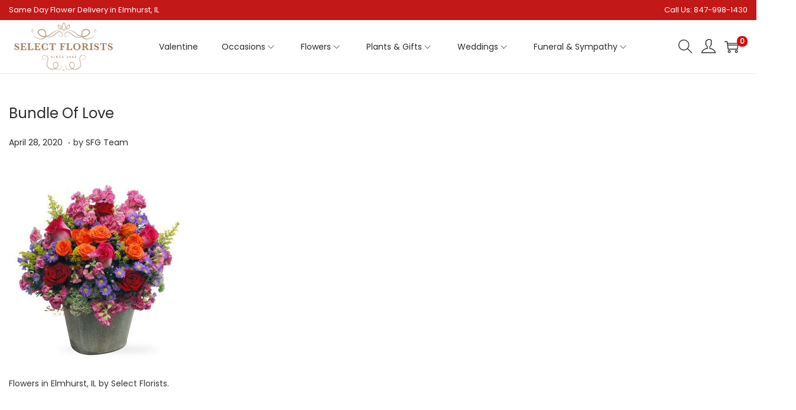

--- FILE ---
content_type: application/javascript
request_url: https://www.selectflorists.com/wp-includes/js/dist/commands.min.js?ver=cac8f4817ab7cea0ac49
body_size: 49929
content:
/*! This file is auto-generated */
(()=>{"use strict";var e,t,n={},r={};function o(e){var t=r[e];if(void 0!==t)return t.exports;var a=r[e]={exports:{}};return n[e](a,a.exports,o),a.exports}t=Object.getPrototypeOf?e=>Object.getPrototypeOf(e):e=>e.__proto__,o.t=function(n,r){if(1&r&&(n=this(n)),8&r)return n;if("object"==typeof n&&n){if(4&r&&n.__esModule)return n;if(16&r&&"function"==typeof n.then)return n}var a=Object.create(null);o.r(a);var c={};e=e||[null,t({}),t([]),t(t)];for(var u=2&r&&n;"object"==typeof u&&!~e.indexOf(u);u=t(u))Object.getOwnPropertyNames(u).forEach((e=>c[e]=()=>n[e]));return c.default=()=>n,o.d(a,c),a},o.d=(e,t)=>{for(var n in t)o.o(t,n)&&!o.o(e,n)&&Object.defineProperty(e,n,{enumerable:!0,get:t[n]})},o.o=(e,t)=>Object.prototype.hasOwnProperty.call(e,t),o.r=e=>{"undefined"!=typeof Symbol&&Symbol.toStringTag&&Object.defineProperty(e,Symbol.toStringTag,{value:"Module"}),Object.defineProperty(e,"__esModule",{value:!0})},o.nc=void 0;var a={};o.r(a),o.d(a,{CommandMenu:()=>Vn,privateApis:()=>qn,store:()=>Fn,useCommand:()=>zn,useCommandLoader:()=>Hn,useCommands:()=>Gn});var c={};o.r(c),o.d(c,{close:()=>Nn,open:()=>An,registerCommand:()=>xn,registerCommandLoader:()=>On,unregisterCommand:()=>kn,unregisterCommandLoader:()=>Rn});var u={};o.r(u),o.d(u,{getCommandLoaders:()=>Mn,getCommands:()=>Ln,getContext:()=>Tn,isOpen:()=>_n});var i={};o.r(i),o.d(i,{setContext:()=>Dn});const l=window.ReactJSXRuntime;var s=.999,d=/[\\\/_+.#"@\[\(\{&]/,f=/[\\\/_+.#"@\[\(\{&]/g,m=/[\s-]/,v=/[\s-]/g;function p(e,t,n,r,o,a,c){if(a===t.length)return o===e.length?1:.99;var u=`${o},${a}`;if(void 0!==c[u])return c[u];for(var i,l,h,g,b=r.charAt(a),E=n.indexOf(b,o),y=0;E>=0;)(i=p(e,t,n,r,E+1,a+1,c))>y&&(E===o?i*=1:d.test(e.charAt(E-1))?(i*=.8,(h=e.slice(o,E-1).match(f))&&o>0&&(i*=Math.pow(s,h.length))):m.test(e.charAt(E-1))?(i*=.9,(g=e.slice(o,E-1).match(v))&&o>0&&(i*=Math.pow(s,g.length))):(i*=.17,o>0&&(i*=Math.pow(s,E-o))),e.charAt(E)!==t.charAt(a)&&(i*=.9999)),(i<.1&&n.charAt(E-1)===r.charAt(a+1)||r.charAt(a+1)===r.charAt(a)&&n.charAt(E-1)!==r.charAt(a))&&(.1*(l=p(e,t,n,r,E+1,a+2,c))>i&&(i=.1*l)),i>y&&(y=i),E=n.indexOf(b,E+1);return c[u]=y,y}function h(e){return e.toLowerCase().replace(v," ")}function g(e,t,n){return p(e=n&&n.length>0?""+(e+" "+n.join(" ")):e,t,h(e),h(t),0,0,{})}function b(){return b=Object.assign?Object.assign.bind():function(e){for(var t=1;t<arguments.length;t++){var n=arguments[t];for(var r in n)({}).hasOwnProperty.call(n,r)&&(e[r]=n[r])}return e},b.apply(null,arguments)}const E=window.React;var y=o.t(E,2);function w(e,t,{checkForDefaultPrevented:n=!0}={}){return function(r){if(null==e||e(r),!1===n||!r.defaultPrevented)return null==t?void 0:t(r)}}function C(...e){return t=>e.forEach((e=>function(e,t){"function"==typeof e?e(t):null!=e&&(e.current=t)}(e,t)))}function S(...e){return(0,E.useCallback)(C(...e),e)}function x(...e){const t=e[0];if(1===e.length)return t;const n=()=>{const n=e.map((e=>({useScope:e(),scopeName:e.scopeName})));return function(e){const r=n.reduce(((t,{useScope:n,scopeName:r})=>({...t,...n(e)[`__scope${r}`]})),{});return(0,E.useMemo)((()=>({[`__scope${t.scopeName}`]:r})),[r])}};return n.scopeName=t.scopeName,n}const k=Boolean(null===globalThis||void 0===globalThis?void 0:globalThis.document)?E.useLayoutEffect:()=>{},O=y["useId".toString()]||(()=>{});let R=0;function A(e){const[t,n]=E.useState(O());return k((()=>{e||n((e=>null!=e?e:String(R++)))}),[e]),e||(t?`radix-${t}`:"")}function N(e){const t=(0,E.useRef)(e);return(0,E.useEffect)((()=>{t.current=e})),(0,E.useMemo)((()=>(...e)=>{var n;return null===(n=t.current)||void 0===n?void 0:n.call(t,...e)}),[])}function L({prop:e,defaultProp:t,onChange:n=()=>{}}){const[r,o]=function({defaultProp:e,onChange:t}){const n=(0,E.useState)(e),[r]=n,o=(0,E.useRef)(r),a=N(t);return(0,E.useEffect)((()=>{o.current!==r&&(a(r),o.current=r)}),[r,o,a]),n}({defaultProp:t,onChange:n}),a=void 0!==e,c=a?e:r,u=N(n);return[c,(0,E.useCallback)((t=>{if(a){const n="function"==typeof t?t(e):t;n!==e&&u(n)}else o(t)}),[a,e,o,u])]}const M=window.ReactDOM,_=(0,E.forwardRef)(((e,t)=>{const{children:n,...r}=e,o=E.Children.toArray(n),a=o.find(P);if(a){const e=a.props.children,n=o.map((t=>t===a?E.Children.count(e)>1?E.Children.only(null):(0,E.isValidElement)(e)?e.props.children:null:t));return(0,E.createElement)(T,b({},r,{ref:t}),(0,E.isValidElement)(e)?(0,E.cloneElement)(e,void 0,n):null)}return(0,E.createElement)(T,b({},r,{ref:t}),n)}));_.displayName="Slot";const T=(0,E.forwardRef)(((e,t)=>{const{children:n,...r}=e;return(0,E.isValidElement)(n)?(0,E.cloneElement)(n,{...I(r,n.props),ref:t?C(t,n.ref):n.ref}):E.Children.count(n)>1?E.Children.only(null):null}));T.displayName="SlotClone";const D=({children:e})=>(0,E.createElement)(E.Fragment,null,e);function P(e){return(0,E.isValidElement)(e)&&e.type===D}function I(e,t){const n={...t};for(const r in t){const o=e[r],a=t[r];/^on[A-Z]/.test(r)?o&&a?n[r]=(...e)=>{a(...e),o(...e)}:o&&(n[r]=o):"style"===r?n[r]={...o,...a}:"className"===r&&(n[r]=[o,a].filter(Boolean).join(" "))}return{...e,...n}}const j=["a","button","div","form","h2","h3","img","input","label","li","nav","ol","p","span","svg","ul"].reduce(((e,t)=>{const n=(0,E.forwardRef)(((e,n)=>{const{asChild:r,...o}=e,a=r?_:t;return(0,E.useEffect)((()=>{window[Symbol.for("radix-ui")]=!0}),[]),(0,E.createElement)(a,b({},o,{ref:n}))}));return n.displayName=`Primitive.${t}`,{...e,[t]:n}}),{});const F="dismissableLayer.update",W="dismissableLayer.pointerDownOutside",U="dismissableLayer.focusOutside";let $;const B=(0,E.createContext)({layers:new Set,layersWithOutsidePointerEventsDisabled:new Set,branches:new Set}),K=(0,E.forwardRef)(((e,t)=>{var n;const{disableOutsidePointerEvents:r=!1,onEscapeKeyDown:o,onPointerDownOutside:a,onFocusOutside:c,onInteractOutside:u,onDismiss:i,...l}=e,s=(0,E.useContext)(B),[d,f]=(0,E.useState)(null),m=null!==(n=null==d?void 0:d.ownerDocument)&&void 0!==n?n:null===globalThis||void 0===globalThis?void 0:globalThis.document,[,v]=(0,E.useState)({}),p=S(t,(e=>f(e))),h=Array.from(s.layers),[g]=[...s.layersWithOutsidePointerEventsDisabled].slice(-1),y=h.indexOf(g),C=d?h.indexOf(d):-1,x=s.layersWithOutsidePointerEventsDisabled.size>0,k=C>=y,O=function(e,t=(null===globalThis||void 0===globalThis?void 0:globalThis.document)){const n=N(e),r=(0,E.useRef)(!1),o=(0,E.useRef)((()=>{}));return(0,E.useEffect)((()=>{const e=e=>{if(e.target&&!r.current){const a={originalEvent:e};function c(){q(W,n,a,{discrete:!0})}"touch"===e.pointerType?(t.removeEventListener("click",o.current),o.current=c,t.addEventListener("click",o.current,{once:!0})):c()}else t.removeEventListener("click",o.current);r.current=!1},a=window.setTimeout((()=>{t.addEventListener("pointerdown",e)}),0);return()=>{window.clearTimeout(a),t.removeEventListener("pointerdown",e),t.removeEventListener("click",o.current)}}),[t,n]),{onPointerDownCapture:()=>r.current=!0}}((e=>{const t=e.target,n=[...s.branches].some((e=>e.contains(t)));k&&!n&&(null==a||a(e),null==u||u(e),e.defaultPrevented||null==i||i())}),m),R=function(e,t=(null===globalThis||void 0===globalThis?void 0:globalThis.document)){const n=N(e),r=(0,E.useRef)(!1);return(0,E.useEffect)((()=>{const e=e=>{if(e.target&&!r.current){q(U,n,{originalEvent:e},{discrete:!1})}};return t.addEventListener("focusin",e),()=>t.removeEventListener("focusin",e)}),[t,n]),{onFocusCapture:()=>r.current=!0,onBlurCapture:()=>r.current=!1}}((e=>{const t=e.target;[...s.branches].some((e=>e.contains(t)))||(null==c||c(e),null==u||u(e),e.defaultPrevented||null==i||i())}),m);return function(e,t=(null===globalThis||void 0===globalThis?void 0:globalThis.document)){const n=N(e);(0,E.useEffect)((()=>{const e=e=>{"Escape"===e.key&&n(e)};return t.addEventListener("keydown",e),()=>t.removeEventListener("keydown",e)}),[n,t])}((e=>{C===s.layers.size-1&&(null==o||o(e),!e.defaultPrevented&&i&&(e.preventDefault(),i()))}),m),(0,E.useEffect)((()=>{if(d)return r&&(0===s.layersWithOutsidePointerEventsDisabled.size&&($=m.body.style.pointerEvents,m.body.style.pointerEvents="none"),s.layersWithOutsidePointerEventsDisabled.add(d)),s.layers.add(d),V(),()=>{r&&1===s.layersWithOutsidePointerEventsDisabled.size&&(m.body.style.pointerEvents=$)}}),[d,m,r,s]),(0,E.useEffect)((()=>()=>{d&&(s.layers.delete(d),s.layersWithOutsidePointerEventsDisabled.delete(d),V())}),[d,s]),(0,E.useEffect)((()=>{const e=()=>v({});return document.addEventListener(F,e),()=>document.removeEventListener(F,e)}),[]),(0,E.createElement)(j.div,b({},l,{ref:p,style:{pointerEvents:x?k?"auto":"none":void 0,...e.style},onFocusCapture:w(e.onFocusCapture,R.onFocusCapture),onBlurCapture:w(e.onBlurCapture,R.onBlurCapture),onPointerDownCapture:w(e.onPointerDownCapture,O.onPointerDownCapture)}))}));function V(){const e=new CustomEvent(F);document.dispatchEvent(e)}function q(e,t,n,{discrete:r}){const o=n.originalEvent.target,a=new CustomEvent(e,{bubbles:!1,cancelable:!0,detail:n});t&&o.addEventListener(e,t,{once:!0}),r?function(e,t){e&&(0,M.flushSync)((()=>e.dispatchEvent(t)))}(o,a):o.dispatchEvent(a)}const z="focusScope.autoFocusOnMount",G="focusScope.autoFocusOnUnmount",H={bubbles:!1,cancelable:!0},X=(0,E.forwardRef)(((e,t)=>{const{loop:n=!1,trapped:r=!1,onMountAutoFocus:o,onUnmountAutoFocus:a,...c}=e,[u,i]=(0,E.useState)(null),l=N(o),s=N(a),d=(0,E.useRef)(null),f=S(t,(e=>i(e))),m=(0,E.useRef)({paused:!1,pause(){this.paused=!0},resume(){this.paused=!1}}).current;(0,E.useEffect)((()=>{if(r){function e(e){if(m.paused||!u)return;const t=e.target;u.contains(t)?d.current=t:Q(d.current,{select:!0})}function t(e){if(m.paused||!u)return;const t=e.relatedTarget;null!==t&&(u.contains(t)||Q(d.current,{select:!0}))}function n(e){if(document.activeElement===document.body)for(const t of e)t.removedNodes.length>0&&Q(u)}document.addEventListener("focusin",e),document.addEventListener("focusout",t);const o=new MutationObserver(n);return u&&o.observe(u,{childList:!0,subtree:!0}),()=>{document.removeEventListener("focusin",e),document.removeEventListener("focusout",t),o.disconnect()}}}),[r,u,m.paused]),(0,E.useEffect)((()=>{if(u){ee.add(m);const t=document.activeElement;if(!u.contains(t)){const n=new CustomEvent(z,H);u.addEventListener(z,l),u.dispatchEvent(n),n.defaultPrevented||(!function(e,{select:t=!1}={}){const n=document.activeElement;for(const r of e)if(Q(r,{select:t}),document.activeElement!==n)return}((e=Y(u),e.filter((e=>"A"!==e.tagName))),{select:!0}),document.activeElement===t&&Q(u))}return()=>{u.removeEventListener(z,l),setTimeout((()=>{const e=new CustomEvent(G,H);u.addEventListener(G,s),u.dispatchEvent(e),e.defaultPrevented||Q(null!=t?t:document.body,{select:!0}),u.removeEventListener(G,s),ee.remove(m)}),0)}}var e}),[u,l,s,m]);const v=(0,E.useCallback)((e=>{if(!n&&!r)return;if(m.paused)return;const t="Tab"===e.key&&!e.altKey&&!e.ctrlKey&&!e.metaKey,o=document.activeElement;if(t&&o){const t=e.currentTarget,[r,a]=function(e){const t=Y(e),n=Z(t,e),r=Z(t.reverse(),e);return[n,r]}(t);r&&a?e.shiftKey||o!==a?e.shiftKey&&o===r&&(e.preventDefault(),n&&Q(a,{select:!0})):(e.preventDefault(),n&&Q(r,{select:!0})):o===t&&e.preventDefault()}}),[n,r,m.paused]);return(0,E.createElement)(j.div,b({tabIndex:-1},c,{ref:f,onKeyDown:v}))}));function Y(e){const t=[],n=document.createTreeWalker(e,NodeFilter.SHOW_ELEMENT,{acceptNode:e=>{const t="INPUT"===e.tagName&&"hidden"===e.type;return e.disabled||e.hidden||t?NodeFilter.FILTER_SKIP:e.tabIndex>=0?NodeFilter.FILTER_ACCEPT:NodeFilter.FILTER_SKIP}});for(;n.nextNode();)t.push(n.currentNode);return t}function Z(e,t){for(const n of e)if(!J(n,{upTo:t}))return n}function J(e,{upTo:t}){if("hidden"===getComputedStyle(e).visibility)return!0;for(;e;){if(void 0!==t&&e===t)return!1;if("none"===getComputedStyle(e).display)return!0;e=e.parentElement}return!1}function Q(e,{select:t=!1}={}){if(e&&e.focus){const n=document.activeElement;e.focus({preventScroll:!0}),e!==n&&function(e){return e instanceof HTMLInputElement&&"select"in e}(e)&&t&&e.select()}}const ee=function(){let e=[];return{add(t){const n=e[0];t!==n&&(null==n||n.pause()),e=te(e,t),e.unshift(t)},remove(t){var n;e=te(e,t),null===(n=e[0])||void 0===n||n.resume()}}}();function te(e,t){const n=[...e],r=n.indexOf(t);return-1!==r&&n.splice(r,1),n}const ne=(0,E.forwardRef)(((e,t)=>{var n;const{container:r=(null===globalThis||void 0===globalThis||null===(n=globalThis.document)||void 0===n?void 0:n.body),...o}=e;return r?M.createPortal((0,E.createElement)(j.div,b({},o,{ref:t})),r):null}));const re=e=>{const{present:t,children:n}=e,r=function(e){const[t,n]=(0,E.useState)(),r=(0,E.useRef)({}),o=(0,E.useRef)(e),a=(0,E.useRef)("none"),c=e?"mounted":"unmounted",[u,i]=function(e,t){return(0,E.useReducer)(((e,n)=>{const r=t[e][n];return null!=r?r:e}),e)}(c,{mounted:{UNMOUNT:"unmounted",ANIMATION_OUT:"unmountSuspended"},unmountSuspended:{MOUNT:"mounted",ANIMATION_END:"unmounted"},unmounted:{MOUNT:"mounted"}});return(0,E.useEffect)((()=>{const e=oe(r.current);a.current="mounted"===u?e:"none"}),[u]),k((()=>{const t=r.current,n=o.current;if(n!==e){const r=a.current,c=oe(t);if(e)i("MOUNT");else if("none"===c||"none"===(null==t?void 0:t.display))i("UNMOUNT");else{i(n&&r!==c?"ANIMATION_OUT":"UNMOUNT")}o.current=e}}),[e,i]),k((()=>{if(t){const e=e=>{const n=oe(r.current).includes(e.animationName);e.target===t&&n&&(0,M.flushSync)((()=>i("ANIMATION_END")))},n=e=>{e.target===t&&(a.current=oe(r.current))};return t.addEventListener("animationstart",n),t.addEventListener("animationcancel",e),t.addEventListener("animationend",e),()=>{t.removeEventListener("animationstart",n),t.removeEventListener("animationcancel",e),t.removeEventListener("animationend",e)}}i("ANIMATION_END")}),[t,i]),{isPresent:["mounted","unmountSuspended"].includes(u),ref:(0,E.useCallback)((e=>{e&&(r.current=getComputedStyle(e)),n(e)}),[])}}(t),o="function"==typeof n?n({present:r.isPresent}):E.Children.only(n),a=S(r.ref,o.ref);return"function"==typeof n||r.isPresent?(0,E.cloneElement)(o,{ref:a}):null};function oe(e){return(null==e?void 0:e.animationName)||"none"}re.displayName="Presence";let ae=0;function ce(){(0,E.useEffect)((()=>{var e,t;const n=document.querySelectorAll("[data-radix-focus-guard]");return document.body.insertAdjacentElement("afterbegin",null!==(e=n[0])&&void 0!==e?e:ue()),document.body.insertAdjacentElement("beforeend",null!==(t=n[1])&&void 0!==t?t:ue()),ae++,()=>{1===ae&&document.querySelectorAll("[data-radix-focus-guard]").forEach((e=>e.remove())),ae--}}),[])}function ue(){const e=document.createElement("span");return e.setAttribute("data-radix-focus-guard",""),e.tabIndex=0,e.style.cssText="outline: none; opacity: 0; position: fixed; pointer-events: none",e}var ie=function(){return ie=Object.assign||function(e){for(var t,n=1,r=arguments.length;n<r;n++)for(var o in t=arguments[n])Object.prototype.hasOwnProperty.call(t,o)&&(e[o]=t[o]);return e},ie.apply(this,arguments)};function le(e,t){var n={};for(var r in e)Object.prototype.hasOwnProperty.call(e,r)&&t.indexOf(r)<0&&(n[r]=e[r]);if(null!=e&&"function"==typeof Object.getOwnPropertySymbols){var o=0;for(r=Object.getOwnPropertySymbols(e);o<r.length;o++)t.indexOf(r[o])<0&&Object.prototype.propertyIsEnumerable.call(e,r[o])&&(n[r[o]]=e[r[o]])}return n}Object.create;function se(e,t,n){if(n||2===arguments.length)for(var r,o=0,a=t.length;o<a;o++)!r&&o in t||(r||(r=Array.prototype.slice.call(t,0,o)),r[o]=t[o]);return e.concat(r||Array.prototype.slice.call(t))}Object.create;"function"==typeof SuppressedError&&SuppressedError;var de="right-scroll-bar-position",fe="width-before-scroll-bar";function me(e,t){return"function"==typeof e?e(t):e&&(e.current=t),e}var ve="undefined"!=typeof window?E.useLayoutEffect:E.useEffect,pe=new WeakMap;function he(e,t){var n,r,o,a=(n=t||null,r=function(t){return e.forEach((function(e){return me(e,t)}))},(o=(0,E.useState)((function(){return{value:n,callback:r,facade:{get current(){return o.value},set current(e){var t=o.value;t!==e&&(o.value=e,o.callback(e,t))}}}}))[0]).callback=r,o.facade);return ve((function(){var t=pe.get(a);if(t){var n=new Set(t),r=new Set(e),o=a.current;n.forEach((function(e){r.has(e)||me(e,null)})),r.forEach((function(e){n.has(e)||me(e,o)}))}pe.set(a,e)}),[e]),a}function ge(e){return e}function be(e,t){void 0===t&&(t=ge);var n=[],r=!1;return{read:function(){if(r)throw new Error("Sidecar: could not `read` from an `assigned` medium. `read` could be used only with `useMedium`.");return n.length?n[n.length-1]:e},useMedium:function(e){var o=t(e,r);return n.push(o),function(){n=n.filter((function(e){return e!==o}))}},assignSyncMedium:function(e){for(r=!0;n.length;){var t=n;n=[],t.forEach(e)}n={push:function(t){return e(t)},filter:function(){return n}}},assignMedium:function(e){r=!0;var t=[];if(n.length){var o=n;n=[],o.forEach(e),t=n}var a=function(){var n=t;t=[],n.forEach(e)},c=function(){return Promise.resolve().then(a)};c(),n={push:function(e){t.push(e),c()},filter:function(e){return t=t.filter(e),n}}}}}var Ee=function(e){void 0===e&&(e={});var t=be(null);return t.options=ie({async:!0,ssr:!1},e),t}(),ye=function(){},we=E.forwardRef((function(e,t){var n=E.useRef(null),r=E.useState({onScrollCapture:ye,onWheelCapture:ye,onTouchMoveCapture:ye}),o=r[0],a=r[1],c=e.forwardProps,u=e.children,i=e.className,l=e.removeScrollBar,s=e.enabled,d=e.shards,f=e.sideCar,m=e.noIsolation,v=e.inert,p=e.allowPinchZoom,h=e.as,g=void 0===h?"div":h,b=le(e,["forwardProps","children","className","removeScrollBar","enabled","shards","sideCar","noIsolation","inert","allowPinchZoom","as"]),y=f,w=he([n,t]),C=ie(ie({},b),o);return E.createElement(E.Fragment,null,s&&E.createElement(y,{sideCar:Ee,removeScrollBar:l,shards:d,noIsolation:m,inert:v,setCallbacks:a,allowPinchZoom:!!p,lockRef:n}),c?E.cloneElement(E.Children.only(u),ie(ie({},C),{ref:w})):E.createElement(g,ie({},C,{className:i,ref:w}),u))}));we.defaultProps={enabled:!0,removeScrollBar:!0,inert:!1},we.classNames={fullWidth:fe,zeroRight:de};var Ce,Se=function(e){var t=e.sideCar,n=le(e,["sideCar"]);if(!t)throw new Error("Sidecar: please provide `sideCar` property to import the right car");var r=t.read();if(!r)throw new Error("Sidecar medium not found");return E.createElement(r,ie({},n))};Se.isSideCarExport=!0;function xe(){if(!document)return null;var e=document.createElement("style");e.type="text/css";var t=Ce||o.nc;return t&&e.setAttribute("nonce",t),e}var ke=function(){var e=0,t=null;return{add:function(n){var r,o;0==e&&(t=xe())&&(o=n,(r=t).styleSheet?r.styleSheet.cssText=o:r.appendChild(document.createTextNode(o)),function(e){(document.head||document.getElementsByTagName("head")[0]).appendChild(e)}(t)),e++},remove:function(){! --e&&t&&(t.parentNode&&t.parentNode.removeChild(t),t=null)}}},Oe=function(){var e,t=(e=ke(),function(t,n){E.useEffect((function(){return e.add(t),function(){e.remove()}}),[t&&n])});return function(e){var n=e.styles,r=e.dynamic;return t(n,r),null}},Re={left:0,top:0,right:0,gap:0},Ae=function(e){return parseInt(e||"",10)||0},Ne=function(e){if(void 0===e&&(e="margin"),"undefined"==typeof window)return Re;var t=function(e){var t=window.getComputedStyle(document.body),n=t["padding"===e?"paddingLeft":"marginLeft"],r=t["padding"===e?"paddingTop":"marginTop"],o=t["padding"===e?"paddingRight":"marginRight"];return[Ae(n),Ae(r),Ae(o)]}(e),n=document.documentElement.clientWidth,r=window.innerWidth;return{left:t[0],top:t[1],right:t[2],gap:Math.max(0,r-n+t[2]-t[0])}},Le=Oe(),Me="data-scroll-locked",_e=function(e,t,n,r){var o=e.left,a=e.top,c=e.right,u=e.gap;return void 0===n&&(n="margin"),"\n  .".concat("with-scroll-bars-hidden"," {\n   overflow: hidden ").concat(r,";\n   padding-right: ").concat(u,"px ").concat(r,";\n  }\n  body[").concat(Me,"] {\n    overflow: hidden ").concat(r,";\n    overscroll-behavior: contain;\n    ").concat([t&&"position: relative ".concat(r,";"),"margin"===n&&"\n    padding-left: ".concat(o,"px;\n    padding-top: ").concat(a,"px;\n    padding-right: ").concat(c,"px;\n    margin-left:0;\n    margin-top:0;\n    margin-right: ").concat(u,"px ").concat(r,";\n    "),"padding"===n&&"padding-right: ".concat(u,"px ").concat(r,";")].filter(Boolean).join(""),"\n  }\n  \n  .").concat(de," {\n    right: ").concat(u,"px ").concat(r,";\n  }\n  \n  .").concat(fe," {\n    margin-right: ").concat(u,"px ").concat(r,";\n  }\n  \n  .").concat(de," .").concat(de," {\n    right: 0 ").concat(r,";\n  }\n  \n  .").concat(fe," .").concat(fe," {\n    margin-right: 0 ").concat(r,";\n  }\n  \n  body[").concat(Me,"] {\n    ").concat("--removed-body-scroll-bar-size",": ").concat(u,"px;\n  }\n")},Te=function(){var e=parseInt(document.body.getAttribute(Me)||"0",10);return isFinite(e)?e:0},De=function(e){var t=e.noRelative,n=e.noImportant,r=e.gapMode,o=void 0===r?"margin":r;E.useEffect((function(){return document.body.setAttribute(Me,(Te()+1).toString()),function(){var e=Te()-1;e<=0?document.body.removeAttribute(Me):document.body.setAttribute(Me,e.toString())}}),[]);var a=E.useMemo((function(){return Ne(o)}),[o]);return E.createElement(Le,{styles:_e(a,!t,o,n?"":"!important")})},Pe=!1;if("undefined"!=typeof window)try{var Ie=Object.defineProperty({},"passive",{get:function(){return Pe=!0,!0}});window.addEventListener("test",Ie,Ie),window.removeEventListener("test",Ie,Ie)}catch(e){Pe=!1}var je=!!Pe&&{passive:!1},Fe=function(e,t){var n=window.getComputedStyle(e);return"hidden"!==n[t]&&!(n.overflowY===n.overflowX&&!function(e){return"TEXTAREA"===e.tagName}(e)&&"visible"===n[t])},We=function(e,t){var n=t;do{if("undefined"!=typeof ShadowRoot&&n instanceof ShadowRoot&&(n=n.host),Ue(e,n)){var r=$e(e,n);if(r[1]>r[2])return!0}n=n.parentNode}while(n&&n!==document.body);return!1},Ue=function(e,t){return"v"===e?function(e){return Fe(e,"overflowY")}(t):function(e){return Fe(e,"overflowX")}(t)},$e=function(e,t){return"v"===e?[(n=t).scrollTop,n.scrollHeight,n.clientHeight]:function(e){return[e.scrollLeft,e.scrollWidth,e.clientWidth]}(t);var n},Be=function(e){return"changedTouches"in e?[e.changedTouches[0].clientX,e.changedTouches[0].clientY]:[0,0]},Ke=function(e){return[e.deltaX,e.deltaY]},Ve=function(e){return e&&"current"in e?e.current:e},qe=function(e){return"\n  .block-interactivity-".concat(e," {pointer-events: none;}\n  .allow-interactivity-").concat(e," {pointer-events: all;}\n")},ze=0,Ge=[];const He=(Xe=function(e){var t=E.useRef([]),n=E.useRef([0,0]),r=E.useRef(),o=E.useState(ze++)[0],a=E.useState((function(){return Oe()}))[0],c=E.useRef(e);E.useEffect((function(){c.current=e}),[e]),E.useEffect((function(){if(e.inert){document.body.classList.add("block-interactivity-".concat(o));var t=se([e.lockRef.current],(e.shards||[]).map(Ve),!0).filter(Boolean);return t.forEach((function(e){return e.classList.add("allow-interactivity-".concat(o))})),function(){document.body.classList.remove("block-interactivity-".concat(o)),t.forEach((function(e){return e.classList.remove("allow-interactivity-".concat(o))}))}}}),[e.inert,e.lockRef.current,e.shards]);var u=E.useCallback((function(e,t){if("touches"in e&&2===e.touches.length)return!c.current.allowPinchZoom;var o,a=Be(e),u=n.current,i="deltaX"in e?e.deltaX:u[0]-a[0],l="deltaY"in e?e.deltaY:u[1]-a[1],s=e.target,d=Math.abs(i)>Math.abs(l)?"h":"v";if("touches"in e&&"h"===d&&"range"===s.type)return!1;var f=We(d,s);if(!f)return!0;if(f?o=d:(o="v"===d?"h":"v",f=We(d,s)),!f)return!1;if(!r.current&&"changedTouches"in e&&(i||l)&&(r.current=o),!o)return!0;var m=r.current||o;return function(e,t,n,r,o){var a=function(e,t){return"h"===e&&"rtl"===t?-1:1}(e,window.getComputedStyle(t).direction),c=a*r,u=n.target,i=t.contains(u),l=!1,s=c>0,d=0,f=0;do{var m=$e(e,u),v=m[0],p=m[1]-m[2]-a*v;(v||p)&&Ue(e,u)&&(d+=p,f+=v),u=u.parentNode}while(!i&&u!==document.body||i&&(t.contains(u)||t===u));return(s&&(o&&0===d||!o&&c>d)||!s&&(o&&0===f||!o&&-c>f))&&(l=!0),l}(m,t,e,"h"===m?i:l,!0)}),[]),i=E.useCallback((function(e){var n=e;if(Ge.length&&Ge[Ge.length-1]===a){var r="deltaY"in n?Ke(n):Be(n),o=t.current.filter((function(e){return e.name===n.type&&e.target===n.target&&(t=e.delta,o=r,t[0]===o[0]&&t[1]===o[1]);var t,o}))[0];if(o&&o.should)n.cancelable&&n.preventDefault();else if(!o){var i=(c.current.shards||[]).map(Ve).filter(Boolean).filter((function(e){return e.contains(n.target)}));(i.length>0?u(n,i[0]):!c.current.noIsolation)&&n.cancelable&&n.preventDefault()}}}),[]),l=E.useCallback((function(e,n,r,o){var a={name:e,delta:n,target:r,should:o};t.current.push(a),setTimeout((function(){t.current=t.current.filter((function(e){return e!==a}))}),1)}),[]),s=E.useCallback((function(e){n.current=Be(e),r.current=void 0}),[]),d=E.useCallback((function(t){l(t.type,Ke(t),t.target,u(t,e.lockRef.current))}),[]),f=E.useCallback((function(t){l(t.type,Be(t),t.target,u(t,e.lockRef.current))}),[]);E.useEffect((function(){return Ge.push(a),e.setCallbacks({onScrollCapture:d,onWheelCapture:d,onTouchMoveCapture:f}),document.addEventListener("wheel",i,je),document.addEventListener("touchmove",i,je),document.addEventListener("touchstart",s,je),function(){Ge=Ge.filter((function(e){return e!==a})),document.removeEventListener("wheel",i,je),document.removeEventListener("touchmove",i,je),document.removeEventListener("touchstart",s,je)}}),[]);var m=e.removeScrollBar,v=e.inert;return E.createElement(E.Fragment,null,v?E.createElement(a,{styles:qe(o)}):null,m?E.createElement(De,{gapMode:"margin"}):null)},Ee.useMedium(Xe),Se);var Xe,Ye=E.forwardRef((function(e,t){return E.createElement(we,ie({},e,{ref:t,sideCar:He}))}));Ye.classNames=we.classNames;const Ze=Ye;var Je=function(e){return"undefined"==typeof document?null:(Array.isArray(e)?e[0]:e).ownerDocument.body},Qe=new WeakMap,et=new WeakMap,tt={},nt=0,rt=function(e){return e&&(e.host||rt(e.parentNode))},ot=function(e,t,n,r){var o=function(e,t){return t.map((function(t){if(e.contains(t))return t;var n=rt(t);return n&&e.contains(n)?n:(console.error("aria-hidden",t,"in not contained inside",e,". Doing nothing"),null)})).filter((function(e){return Boolean(e)}))}(t,Array.isArray(e)?e:[e]);tt[n]||(tt[n]=new WeakMap);var a=tt[n],c=[],u=new Set,i=new Set(o),l=function(e){e&&!u.has(e)&&(u.add(e),l(e.parentNode))};o.forEach(l);var s=function(e){e&&!i.has(e)&&Array.prototype.forEach.call(e.children,(function(e){if(u.has(e))s(e);else try{var t=e.getAttribute(r),o=null!==t&&"false"!==t,i=(Qe.get(e)||0)+1,l=(a.get(e)||0)+1;Qe.set(e,i),a.set(e,l),c.push(e),1===i&&o&&et.set(e,!0),1===l&&e.setAttribute(n,"true"),o||e.setAttribute(r,"true")}catch(t){console.error("aria-hidden: cannot operate on ",e,t)}}))};return s(t),u.clear(),nt++,function(){c.forEach((function(e){var t=Qe.get(e)-1,o=a.get(e)-1;Qe.set(e,t),a.set(e,o),t||(et.has(e)||e.removeAttribute(r),et.delete(e)),o||e.removeAttribute(n)})),--nt||(Qe=new WeakMap,Qe=new WeakMap,et=new WeakMap,tt={})}},at=function(e,t,n){void 0===n&&(n="data-aria-hidden");var r=Array.from(Array.isArray(e)?e:[e]),o=t||Je(e);return o?(r.push.apply(r,Array.from(o.querySelectorAll("[aria-live]"))),ot(r,o,n,"aria-hidden")):function(){return null}};const ct="Dialog",[ut,it]=function(e,t=[]){let n=[];const r=()=>{const t=n.map((e=>(0,E.createContext)(e)));return function(n){const r=(null==n?void 0:n[e])||t;return(0,E.useMemo)((()=>({[`__scope${e}`]:{...n,[e]:r}})),[n,r])}};return r.scopeName=e,[function(t,r){const o=(0,E.createContext)(r),a=n.length;function c(t){const{scope:n,children:r,...c}=t,u=(null==n?void 0:n[e][a])||o,i=(0,E.useMemo)((()=>c),Object.values(c));return(0,E.createElement)(u.Provider,{value:i},r)}return n=[...n,r],c.displayName=t+"Provider",[c,function(n,c){const u=(null==c?void 0:c[e][a])||o,i=(0,E.useContext)(u);if(i)return i;if(void 0!==r)return r;throw new Error(`\`${n}\` must be used within \`${t}\``)}]},x(r,...t)]}(ct),[lt,st]=ut(ct),dt=e=>{const{__scopeDialog:t,children:n,open:r,defaultOpen:o,onOpenChange:a,modal:c=!0}=e,u=(0,E.useRef)(null),i=(0,E.useRef)(null),[l=!1,s]=L({prop:r,defaultProp:o,onChange:a});return(0,E.createElement)(lt,{scope:t,triggerRef:u,contentRef:i,contentId:A(),titleId:A(),descriptionId:A(),open:l,onOpenChange:s,onOpenToggle:(0,E.useCallback)((()=>s((e=>!e))),[s]),modal:c},n)},ft="DialogPortal",[mt,vt]=ut(ft,{forceMount:void 0}),pt=e=>{const{__scopeDialog:t,forceMount:n,children:r,container:o}=e,a=st(ft,t);return(0,E.createElement)(mt,{scope:t,forceMount:n},E.Children.map(r,(e=>(0,E.createElement)(re,{present:n||a.open},(0,E.createElement)(ne,{asChild:!0,container:o},e)))))},ht="DialogOverlay",gt=(0,E.forwardRef)(((e,t)=>{const n=vt(ht,e.__scopeDialog),{forceMount:r=n.forceMount,...o}=e,a=st(ht,e.__scopeDialog);return a.modal?(0,E.createElement)(re,{present:r||a.open},(0,E.createElement)(bt,b({},o,{ref:t}))):null})),bt=(0,E.forwardRef)(((e,t)=>{const{__scopeDialog:n,...r}=e,o=st(ht,n);return(0,E.createElement)(Ze,{as:_,allowPinchZoom:!0,shards:[o.contentRef]},(0,E.createElement)(j.div,b({"data-state":kt(o.open)},r,{ref:t,style:{pointerEvents:"auto",...r.style}})))})),Et="DialogContent",yt=(0,E.forwardRef)(((e,t)=>{const n=vt(Et,e.__scopeDialog),{forceMount:r=n.forceMount,...o}=e,a=st(Et,e.__scopeDialog);return(0,E.createElement)(re,{present:r||a.open},a.modal?(0,E.createElement)(wt,b({},o,{ref:t})):(0,E.createElement)(Ct,b({},o,{ref:t})))})),wt=(0,E.forwardRef)(((e,t)=>{const n=st(Et,e.__scopeDialog),r=(0,E.useRef)(null),o=S(t,n.contentRef,r);return(0,E.useEffect)((()=>{const e=r.current;if(e)return at(e)}),[]),(0,E.createElement)(St,b({},e,{ref:o,trapFocus:n.open,disableOutsidePointerEvents:!0,onCloseAutoFocus:w(e.onCloseAutoFocus,(e=>{var t;e.preventDefault(),null===(t=n.triggerRef.current)||void 0===t||t.focus()})),onPointerDownOutside:w(e.onPointerDownOutside,(e=>{const t=e.detail.originalEvent,n=0===t.button&&!0===t.ctrlKey;(2===t.button||n)&&e.preventDefault()})),onFocusOutside:w(e.onFocusOutside,(e=>e.preventDefault()))}))})),Ct=(0,E.forwardRef)(((e,t)=>{const n=st(Et,e.__scopeDialog),r=(0,E.useRef)(!1),o=(0,E.useRef)(!1);return(0,E.createElement)(St,b({},e,{ref:t,trapFocus:!1,disableOutsidePointerEvents:!1,onCloseAutoFocus:t=>{var a,c;(null===(a=e.onCloseAutoFocus)||void 0===a||a.call(e,t),t.defaultPrevented)||(r.current||null===(c=n.triggerRef.current)||void 0===c||c.focus(),t.preventDefault());r.current=!1,o.current=!1},onInteractOutside:t=>{var a,c;null===(a=e.onInteractOutside)||void 0===a||a.call(e,t),t.defaultPrevented||(r.current=!0,"pointerdown"===t.detail.originalEvent.type&&(o.current=!0));const u=t.target;(null===(c=n.triggerRef.current)||void 0===c?void 0:c.contains(u))&&t.preventDefault(),"focusin"===t.detail.originalEvent.type&&o.current&&t.preventDefault()}}))})),St=(0,E.forwardRef)(((e,t)=>{const{__scopeDialog:n,trapFocus:r,onOpenAutoFocus:o,onCloseAutoFocus:a,...c}=e,u=st(Et,n),i=S(t,(0,E.useRef)(null));return ce(),(0,E.createElement)(E.Fragment,null,(0,E.createElement)(X,{asChild:!0,loop:!0,trapped:r,onMountAutoFocus:o,onUnmountAutoFocus:a},(0,E.createElement)(K,b({role:"dialog",id:u.contentId,"aria-describedby":u.descriptionId,"aria-labelledby":u.titleId,"data-state":kt(u.open)},c,{ref:i,onDismiss:()=>u.onOpenChange(!1)}))),!1)})),xt="DialogTitle";function kt(e){return e?"open":"closed"}const Ot="DialogTitleWarning",[Rt,At]=function(e,t){const n=(0,E.createContext)(t);function r(e){const{children:t,...r}=e,o=(0,E.useMemo)((()=>r),Object.values(r));return(0,E.createElement)(n.Provider,{value:o},t)}return r.displayName=e+"Provider",[r,function(r){const o=(0,E.useContext)(n);if(o)return o;if(void 0!==t)return t;throw new Error(`\`${r}\` must be used within \`${e}\``)}]}(Ot,{contentName:Et,titleName:xt,docsSlug:"dialog"}),Nt=dt,Lt=pt,Mt=gt,_t=yt;var Tt='[cmdk-group=""]',Dt='[cmdk-group-items=""]',Pt='[cmdk-item=""]',It=`${Pt}:not([aria-disabled="true"])`,jt="cmdk-item-select",Ft="data-value",Wt=(e,t,n)=>g(e,t,n),Ut=E.createContext(void 0),$t=()=>E.useContext(Ut),Bt=E.createContext(void 0),Kt=()=>E.useContext(Bt),Vt=E.createContext(void 0),qt=E.forwardRef(((e,t)=>{let n=an((()=>{var t,n;return{search:"",value:null!=(n=null!=(t=e.value)?t:e.defaultValue)?n:"",filtered:{count:0,items:new Map,groups:new Set}}})),r=an((()=>new Set)),o=an((()=>new Map)),a=an((()=>new Map)),c=an((()=>new Set)),u=rn(e),{label:i,children:l,value:s,onValueChange:d,filter:f,shouldFilter:m,loop:v,disablePointerSelection:p=!1,vimBindings:h=!0,...g}=e,b=E.useId(),y=E.useId(),w=E.useId(),C=E.useRef(null),S=sn();on((()=>{if(void 0!==s){let e=s.trim();n.current.value=e,x.emit()}}),[s]),on((()=>{S(6,L)}),[]);let x=E.useMemo((()=>({subscribe:e=>(c.current.add(e),()=>c.current.delete(e)),snapshot:()=>n.current,setState:(e,t,r)=>{var o,a,c;if(!Object.is(n.current[e],t)){if(n.current[e]=t,"search"===e)N(),R(),S(1,A);else if("value"===e&&(r||S(5,L),void 0!==(null==(o=u.current)?void 0:o.value))){let e=null!=t?t:"";return void(null==(c=(a=u.current).onValueChange)||c.call(a,e))}x.emit()}},emit:()=>{c.current.forEach((e=>e()))}})),[]),k=E.useMemo((()=>({value:(e,t,r)=>{var o;t!==(null==(o=a.current.get(e))?void 0:o.value)&&(a.current.set(e,{value:t,keywords:r}),n.current.filtered.items.set(e,O(t,r)),S(2,(()=>{R(),x.emit()})))},item:(e,t)=>(r.current.add(e),t&&(o.current.has(t)?o.current.get(t).add(e):o.current.set(t,new Set([e]))),S(3,(()=>{N(),R(),n.current.value||A(),x.emit()})),()=>{a.current.delete(e),r.current.delete(e),n.current.filtered.items.delete(e);let t=M();S(4,(()=>{N(),(null==t?void 0:t.getAttribute("id"))===e&&A(),x.emit()}))}),group:e=>(o.current.has(e)||o.current.set(e,new Set),()=>{a.current.delete(e),o.current.delete(e)}),filter:()=>u.current.shouldFilter,label:i||e["aria-label"],disablePointerSelection:p,listId:b,inputId:w,labelId:y,listInnerRef:C})),[]);function O(e,t){var r,o;let a=null!=(o=null==(r=u.current)?void 0:r.filter)?o:Wt;return e?a(e,n.current.search,t):0}function R(){if(!n.current.search||!1===u.current.shouldFilter)return;let e=n.current.filtered.items,t=[];n.current.filtered.groups.forEach((n=>{let r=o.current.get(n),a=0;r.forEach((t=>{let n=e.get(t);a=Math.max(n,a)})),t.push([n,a])}));let r=C.current;_().sort(((t,n)=>{var r,o;let a=t.getAttribute("id"),c=n.getAttribute("id");return(null!=(r=e.get(c))?r:0)-(null!=(o=e.get(a))?o:0)})).forEach((e=>{let t=e.closest(Dt);t?t.appendChild(e.parentElement===t?e:e.closest(`${Dt} > *`)):r.appendChild(e.parentElement===r?e:e.closest(`${Dt} > *`))})),t.sort(((e,t)=>t[1]-e[1])).forEach((e=>{let t=C.current.querySelector(`${Tt}[${Ft}="${encodeURIComponent(e[0])}"]`);null==t||t.parentElement.appendChild(t)}))}function A(){let e=_().find((e=>"true"!==e.getAttribute("aria-disabled"))),t=null==e?void 0:e.getAttribute(Ft);x.setState("value",t||void 0)}function N(){var e,t,c,i;if(!n.current.search||!1===u.current.shouldFilter)return void(n.current.filtered.count=r.current.size);n.current.filtered.groups=new Set;let l=0;for(let o of r.current){let r=O(null!=(t=null==(e=a.current.get(o))?void 0:e.value)?t:"",null!=(i=null==(c=a.current.get(o))?void 0:c.keywords)?i:[]);n.current.filtered.items.set(o,r),r>0&&l++}for(let[e,t]of o.current)for(let r of t)if(n.current.filtered.items.get(r)>0){n.current.filtered.groups.add(e);break}n.current.filtered.count=l}function L(){var e,t,n;let r=M();r&&((null==(e=r.parentElement)?void 0:e.firstChild)===r&&(null==(n=null==(t=r.closest(Tt))?void 0:t.querySelector('[cmdk-group-heading=""]'))||n.scrollIntoView({block:"nearest"})),r.scrollIntoView({block:"nearest"}))}function M(){var e;return null==(e=C.current)?void 0:e.querySelector(`${Pt}[aria-selected="true"]`)}function _(){var e;return Array.from(null==(e=C.current)?void 0:e.querySelectorAll(It))}function T(e){let t=_()[e];t&&x.setState("value",t.getAttribute(Ft))}function D(e){var t;let n=M(),r=_(),o=r.findIndex((e=>e===n)),a=r[o+e];null!=(t=u.current)&&t.loop&&(a=o+e<0?r[r.length-1]:o+e===r.length?r[0]:r[o+e]),a&&x.setState("value",a.getAttribute(Ft))}function P(e){let t,n=M(),r=null==n?void 0:n.closest(Tt);for(;r&&!t;)r=e>0?tn(r,Tt):nn(r,Tt),t=null==r?void 0:r.querySelector(It);t?x.setState("value",t.getAttribute(Ft)):D(e)}let I=()=>T(_().length-1),F=e=>{e.preventDefault(),e.metaKey?I():e.altKey?P(1):D(1)},W=e=>{e.preventDefault(),e.metaKey?T(0):e.altKey?P(-1):D(-1)};return E.createElement(j.div,{ref:t,tabIndex:-1,...g,"cmdk-root":"",onKeyDown:e=>{var t;if(null==(t=g.onKeyDown)||t.call(g,e),!e.defaultPrevented)switch(e.key){case"n":case"j":h&&e.ctrlKey&&F(e);break;case"ArrowDown":F(e);break;case"p":case"k":h&&e.ctrlKey&&W(e);break;case"ArrowUp":W(e);break;case"Home":e.preventDefault(),T(0);break;case"End":e.preventDefault(),I();break;case"Enter":if(!e.nativeEvent.isComposing&&229!==e.keyCode){e.preventDefault();let t=M();if(t){let e=new Event(jt);t.dispatchEvent(e)}}}}},E.createElement("label",{"cmdk-label":"",htmlFor:k.inputId,id:k.labelId,style:fn},i),dn(e,(e=>E.createElement(Bt.Provider,{value:x},E.createElement(Ut.Provider,{value:k},e)))))})),zt=E.forwardRef(((e,t)=>{var n,r;let o=E.useId(),a=E.useRef(null),c=E.useContext(Vt),u=$t(),i=rn(e),l=null!=(r=null==(n=i.current)?void 0:n.forceMount)?r:null==c?void 0:c.forceMount;on((()=>{if(!l)return u.item(o,null==c?void 0:c.id)}),[l]);let s=ln(o,a,[e.value,e.children,a],e.keywords),d=Kt(),f=un((e=>e.value&&e.value===s.current)),m=un((e=>!(!l&&!1!==u.filter())||(!e.search||e.filtered.items.get(o)>0)));function v(){var e,t;p(),null==(t=(e=i.current).onSelect)||t.call(e,s.current)}function p(){d.setState("value",s.current,!0)}if(E.useEffect((()=>{let t=a.current;if(t&&!e.disabled)return t.addEventListener(jt,v),()=>t.removeEventListener(jt,v)}),[m,e.onSelect,e.disabled]),!m)return null;let{disabled:h,value:g,onSelect:b,forceMount:y,keywords:w,...C}=e;return E.createElement(j.div,{ref:cn([a,t]),...C,id:o,"cmdk-item":"",role:"option","aria-disabled":!!h,"aria-selected":!!f,"data-disabled":!!h,"data-selected":!!f,onPointerMove:h||u.disablePointerSelection?void 0:p,onClick:h?void 0:v},e.children)})),Gt=E.forwardRef(((e,t)=>{let{heading:n,children:r,forceMount:o,...a}=e,c=E.useId(),u=E.useRef(null),i=E.useRef(null),l=E.useId(),s=$t(),d=un((e=>!(!o&&!1!==s.filter())||(!e.search||e.filtered.groups.has(c))));on((()=>s.group(c)),[]),ln(c,u,[e.value,e.heading,i]);let f=E.useMemo((()=>({id:c,forceMount:o})),[o]);return E.createElement(j.div,{ref:cn([u,t]),...a,"cmdk-group":"",role:"presentation",hidden:!d||void 0},n&&E.createElement("div",{ref:i,"cmdk-group-heading":"","aria-hidden":!0,id:l},n),dn(e,(e=>E.createElement("div",{"cmdk-group-items":"",role:"group","aria-labelledby":n?l:void 0},E.createElement(Vt.Provider,{value:f},e)))))})),Ht=E.forwardRef(((e,t)=>{let{alwaysRender:n,...r}=e,o=E.useRef(null),a=un((e=>!e.search));return n||a?E.createElement(j.div,{ref:cn([o,t]),...r,"cmdk-separator":"",role:"separator"}):null})),Xt=E.forwardRef(((e,t)=>{let{onValueChange:n,...r}=e,o=null!=e.value,a=Kt(),c=un((e=>e.search)),u=un((e=>e.value)),i=$t(),l=E.useMemo((()=>{var e;let t=null==(e=i.listInnerRef.current)?void 0:e.querySelector(`${Pt}[${Ft}="${encodeURIComponent(u)}"]`);return null==t?void 0:t.getAttribute("id")}),[]);return E.useEffect((()=>{null!=e.value&&a.setState("search",e.value)}),[e.value]),E.createElement(j.input,{ref:t,...r,"cmdk-input":"",autoComplete:"off",autoCorrect:"off",spellCheck:!1,"aria-autocomplete":"list",role:"combobox","aria-expanded":!0,"aria-controls":i.listId,"aria-labelledby":i.labelId,"aria-activedescendant":l,id:i.inputId,type:"text",value:o?e.value:c,onChange:e=>{o||a.setState("search",e.target.value),null==n||n(e.target.value)}})})),Yt=E.forwardRef(((e,t)=>{let{children:n,label:r="Suggestions",...o}=e,a=E.useRef(null),c=E.useRef(null),u=$t();return E.useEffect((()=>{if(c.current&&a.current){let e,t=c.current,n=a.current,r=new ResizeObserver((()=>{e=requestAnimationFrame((()=>{let e=t.offsetHeight;n.style.setProperty("--cmdk-list-height",e.toFixed(1)+"px")}))}));return r.observe(t),()=>{cancelAnimationFrame(e),r.unobserve(t)}}}),[]),E.createElement(j.div,{ref:cn([a,t]),...o,"cmdk-list":"",role:"listbox","aria-label":r,id:u.listId},dn(e,(e=>E.createElement("div",{ref:cn([c,u.listInnerRef]),"cmdk-list-sizer":""},e))))})),Zt=E.forwardRef(((e,t)=>{let{open:n,onOpenChange:r,overlayClassName:o,contentClassName:a,container:c,...u}=e;return E.createElement(Nt,{open:n,onOpenChange:r},E.createElement(Lt,{container:c},E.createElement(Mt,{"cmdk-overlay":"",className:o}),E.createElement(_t,{"aria-label":e.label,"cmdk-dialog":"",className:a},E.createElement(qt,{ref:t,...u}))))})),Jt=E.forwardRef(((e,t)=>un((e=>0===e.filtered.count))?E.createElement(j.div,{ref:t,...e,"cmdk-empty":"",role:"presentation"}):null)),Qt=E.forwardRef(((e,t)=>{let{progress:n,children:r,label:o="Loading...",...a}=e;return E.createElement(j.div,{ref:t,...a,"cmdk-loading":"",role:"progressbar","aria-valuenow":n,"aria-valuemin":0,"aria-valuemax":100,"aria-label":o},dn(e,(e=>E.createElement("div",{"aria-hidden":!0},e))))})),en=Object.assign(qt,{List:Yt,Item:zt,Input:Xt,Group:Gt,Separator:Ht,Dialog:Zt,Empty:Jt,Loading:Qt});function tn(e,t){let n=e.nextElementSibling;for(;n;){if(n.matches(t))return n;n=n.nextElementSibling}}function nn(e,t){let n=e.previousElementSibling;for(;n;){if(n.matches(t))return n;n=n.previousElementSibling}}function rn(e){let t=E.useRef(e);return on((()=>{t.current=e})),t}var on="undefined"==typeof window?E.useEffect:E.useLayoutEffect;function an(e){let t=E.useRef();return void 0===t.current&&(t.current=e()),t}function cn(e){return t=>{e.forEach((e=>{"function"==typeof e?e(t):null!=e&&(e.current=t)}))}}function un(e){let t=Kt(),n=()=>e(t.snapshot());return E.useSyncExternalStore(t.subscribe,n,n)}function ln(e,t,n,r=[]){let o=E.useRef(),a=$t();return on((()=>{var c;let u=(()=>{var e;for(let t of n){if("string"==typeof t)return t.trim();if("object"==typeof t&&"current"in t)return t.current?null==(e=t.current.textContent)?void 0:e.trim():o.current}})(),i=r.map((e=>e.trim()));a.value(e,u,i),null==(c=t.current)||c.setAttribute(Ft,u),o.current=u})),o}var sn=()=>{let[e,t]=E.useState(),n=an((()=>new Map));return on((()=>{n.current.forEach((e=>e())),n.current=new Map}),[e]),(e,r)=>{n.current.set(e,r),t({})}};function dn({asChild:e,children:t},n){return e&&E.isValidElement(t)?E.cloneElement(function(e){let t=e.type;return"function"==typeof t?t(e.props):"render"in t?t.render(e.props):e}(t),{ref:t.ref},n(t.props.children)):n(t)}var fn={position:"absolute",width:"1px",height:"1px",padding:"0",margin:"-1px",overflow:"hidden",clip:"rect(0, 0, 0, 0)",whiteSpace:"nowrap",borderWidth:"0"};function mn(e){var t,n,r="";if("string"==typeof e||"number"==typeof e)r+=e;else if("object"==typeof e)if(Array.isArray(e)){var o=e.length;for(t=0;t<o;t++)e[t]&&(n=mn(e[t]))&&(r&&(r+=" "),r+=n)}else for(n in e)e[n]&&(r&&(r+=" "),r+=n);return r}const vn=function(){for(var e,t,n=0,r="",o=arguments.length;n<o;n++)(e=arguments[n])&&(t=mn(e))&&(r&&(r+=" "),r+=t);return r},pn=window.wp.data,hn=window.wp.element,gn=window.wp.i18n,bn=window.wp.components,En=window.wp.keyboardShortcuts;var yn=(0,hn.forwardRef)((({icon:e,size:t=24,...n},r)=>(0,hn.cloneElement)(e,{width:t,height:t,...n,ref:r})));const wn=window.wp.primitives;var Cn=(0,l.jsx)(wn.SVG,{xmlns:"http://www.w3.org/2000/svg",viewBox:"0 0 24 24",children:(0,l.jsx)(wn.Path,{d:"M13 5c-3.3 0-6 2.7-6 6 0 1.4.5 2.7 1.3 3.7l-3.8 3.8 1.1 1.1 3.8-3.8c1 .8 2.3 1.3 3.7 1.3 3.3 0 6-2.7 6-6S16.3 5 13 5zm0 10.5c-2.5 0-4.5-2-4.5-4.5s2-4.5 4.5-4.5 4.5 2 4.5 4.5-2 4.5-4.5 4.5z"})});var Sn=(0,pn.combineReducers)({commands:function(e={},t){switch(t.type){case"REGISTER_COMMAND":return{...e,[t.name]:{name:t.name,label:t.label,searchLabel:t.searchLabel,context:t.context,callback:t.callback,icon:t.icon,keywords:t.keywords}};case"UNREGISTER_COMMAND":{const{[t.name]:n,...r}=e;return r}}return e},commandLoaders:function(e={},t){switch(t.type){case"REGISTER_COMMAND_LOADER":return{...e,[t.name]:{name:t.name,context:t.context,hook:t.hook}};case"UNREGISTER_COMMAND_LOADER":{const{[t.name]:n,...r}=e;return r}}return e},isOpen:function(e=!1,t){switch(t.type){case"OPEN":return!0;case"CLOSE":return!1}return e},context:function(e="root",t){return"SET_CONTEXT"===t.type?t.context:e}});function xn(e){return{type:"REGISTER_COMMAND",...e}}function kn(e){return{type:"UNREGISTER_COMMAND",name:e}}function On(e){return{type:"REGISTER_COMMAND_LOADER",...e}}function Rn(e){return{type:"UNREGISTER_COMMAND_LOADER",name:e}}function An(){return{type:"OPEN"}}function Nn(){return{type:"CLOSE"}}const Ln=(0,pn.createSelector)(((e,t=!1)=>Object.values(e.commands).filter((n=>{const r=n.context&&n.context===e.context;return t?r:!r}))),(e=>[e.commands,e.context])),Mn=(0,pn.createSelector)(((e,t=!1)=>Object.values(e.commandLoaders).filter((n=>{const r=n.context&&n.context===e.context;return t?r:!r}))),(e=>[e.commandLoaders,e.context]));function _n(e){return e.isOpen}function Tn(e){return e.context}function Dn(e){return{type:"SET_CONTEXT",context:e}}const Pn=window.wp.privateApis,{lock:In,unlock:jn}=(0,Pn.__dangerousOptInToUnstableAPIsOnlyForCoreModules)("I acknowledge private features are not for use in themes or plugins and doing so will break in the next version of WordPress.","@wordpress/commands"),Fn=(0,pn.createReduxStore)("core/commands",{reducer:Sn,actions:c,selectors:u});(0,pn.register)(Fn),jn(Fn).registerPrivateActions(i);const Wn=(0,gn.__)("Search commands and settings");function Un({name:e,search:t,hook:n,setLoader:r,close:o}){const{isLoading:a,commands:c=[]}=n({search:t})??{};return(0,hn.useEffect)((()=>{r(e,a)}),[r,e,a]),c.length?(0,l.jsx)(l.Fragment,{children:c.map((e=>(0,l.jsx)(en.Item,{value:e.searchLabel??e.label,keywords:e.keywords,onSelect:()=>e.callback({close:o}),id:e.name,children:(0,l.jsxs)(bn.__experimentalHStack,{alignment:"left",className:vn("commands-command-menu__item",{"has-icon":e.icon}),children:[e.icon&&(0,l.jsx)(yn,{icon:e.icon}),(0,l.jsx)("span",{children:(0,l.jsx)(bn.TextHighlight,{text:e.label,highlight:t})})]})},e.name)))}):null}function $n({hook:e,search:t,setLoader:n,close:r}){const o=(0,hn.useRef)(e),[a,c]=(0,hn.useState)(0);return(0,hn.useEffect)((()=>{o.current!==e&&(o.current=e,c((e=>e+1)))}),[e]),(0,l.jsx)(Un,{hook:o.current,search:t,setLoader:n,close:r},a)}function Bn({isContextual:e,search:t,setLoader:n,close:r}){const{commands:o,loaders:a}=(0,pn.useSelect)((t=>{const{getCommands:n,getCommandLoaders:r}=t(Fn);return{commands:n(e),loaders:r(e)}}),[e]);return o.length||a.length?(0,l.jsxs)(en.Group,{children:[o.map((e=>(0,l.jsx)(en.Item,{value:e.searchLabel??e.label,keywords:e.keywords,onSelect:()=>e.callback({close:r}),id:e.name,children:(0,l.jsxs)(bn.__experimentalHStack,{alignment:"left",className:vn("commands-command-menu__item",{"has-icon":e.icon}),children:[e.icon&&(0,l.jsx)(yn,{icon:e.icon}),(0,l.jsx)("span",{children:(0,l.jsx)(bn.TextHighlight,{text:e.label,highlight:t})})]})},e.name))),a.map((e=>(0,l.jsx)($n,{hook:e.hook,search:t,setLoader:n,close:r},e.name)))]}):null}function Kn({isOpen:e,search:t,setSearch:n}){const r=(0,hn.useRef)(),o=un((e=>e.value)),a=(0,hn.useMemo)((()=>{const e=document.querySelector(`[cmdk-item=""][data-value="${o}"]`);return e?.getAttribute("id")}),[o]);return(0,hn.useEffect)((()=>{e&&r.current.focus()}),[e]),(0,l.jsx)(en.Input,{ref:r,value:t,onValueChange:n,placeholder:Wn,"aria-activedescendant":a,icon:t})}function Vn(){const{registerShortcut:e}=(0,pn.useDispatch)(En.store),[t,n]=(0,hn.useState)(""),r=(0,pn.useSelect)((e=>e(Fn).isOpen()),[]),{open:o,close:a}=(0,pn.useDispatch)(Fn),[c,u]=(0,hn.useState)({});(0,hn.useEffect)((()=>{e({name:"core/commands",category:"global",description:(0,gn.__)("Open the command palette."),keyCombination:{modifier:"primary",character:"k"}})}),[e]),(0,En.useShortcut)("core/commands",(e=>{e.defaultPrevented||(e.preventDefault(),r?a():o())}),{bindGlobal:!0});const i=(0,hn.useCallback)(((e,t)=>u((n=>({...n,[e]:t})))),[]),s=()=>{n(""),a()};if(!r)return!1;const d=Object.values(c).some(Boolean);return(0,l.jsx)(bn.Modal,{className:"commands-command-menu",overlayClassName:"commands-command-menu__overlay",onRequestClose:s,__experimentalHideHeader:!0,contentLabel:(0,gn.__)("Command palette"),children:(0,l.jsx)("div",{className:"commands-command-menu__container",children:(0,l.jsxs)(en,{label:Wn,onKeyDown:e=>{(e.nativeEvent.isComposing||229===e.keyCode)&&e.preventDefault()},children:[(0,l.jsxs)("div",{className:"commands-command-menu__header",children:[(0,l.jsx)(yn,{className:"commands-command-menu__header-search-icon",icon:Cn}),(0,l.jsx)(Kn,{search:t,setSearch:n,isOpen:r})]}),(0,l.jsxs)(en.List,{label:(0,gn.__)("Command suggestions"),children:[t&&!d&&(0,l.jsx)(en.Empty,{children:(0,gn.__)("No results found.")}),(0,l.jsx)(Bn,{search:t,setLoader:i,close:s,isContextual:!0}),t&&(0,l.jsx)(Bn,{search:t,setLoader:i,close:s})]})]})})})}const qn={};function zn(e){const{registerCommand:t,unregisterCommand:n}=(0,pn.useDispatch)(Fn),r=(0,hn.useRef)(e.callback);(0,hn.useEffect)((()=>{r.current=e.callback}),[e.callback]),(0,hn.useEffect)((()=>{if(!e.disabled)return t({name:e.name,context:e.context,label:e.label,searchLabel:e.searchLabel,icon:e.icon,keywords:e.keywords,callback:(...e)=>r.current(...e)}),()=>{n(e.name)}}),[e.name,e.label,e.searchLabel,e.icon,e.context,e.keywords,e.disabled,t,n])}function Gn(e){const{registerCommand:t,unregisterCommand:n}=(0,pn.useDispatch)(Fn),r=(0,hn.useRef)({});(0,hn.useEffect)((()=>{e&&e.forEach((e=>{e.callback&&(r.current[e.name]=e.callback)}))}),[e]),(0,hn.useEffect)((()=>{if(e)return e.forEach((e=>{e.disabled||t({name:e.name,context:e.context,label:e.label,searchLabel:e.searchLabel,icon:e.icon,keywords:e.keywords,callback:(...t)=>{const n=r.current[e.name];n&&n(...t)}})})),()=>{e.forEach((e=>{n(e.name)}))}}),[e,t,n])}function Hn(e){const{registerCommandLoader:t,unregisterCommandLoader:n}=(0,pn.useDispatch)(Fn);(0,hn.useEffect)((()=>{if(!e.disabled)return t({name:e.name,hook:e.hook,context:e.context}),()=>{n(e.name)}}),[e.name,e.hook,e.context,e.disabled,t,n])}In(qn,{useCommandContext:function(e){const{getContext:t}=(0,pn.useSelect)(Fn),n=(0,hn.useRef)(t()),{setContext:r}=jn((0,pn.useDispatch)(Fn));(0,hn.useEffect)((()=>{r(e)}),[e,r]),(0,hn.useEffect)((()=>{const e=n.current;return()=>r(e)}),[r])}}),(window.wp=window.wp||{}).commands=a})();